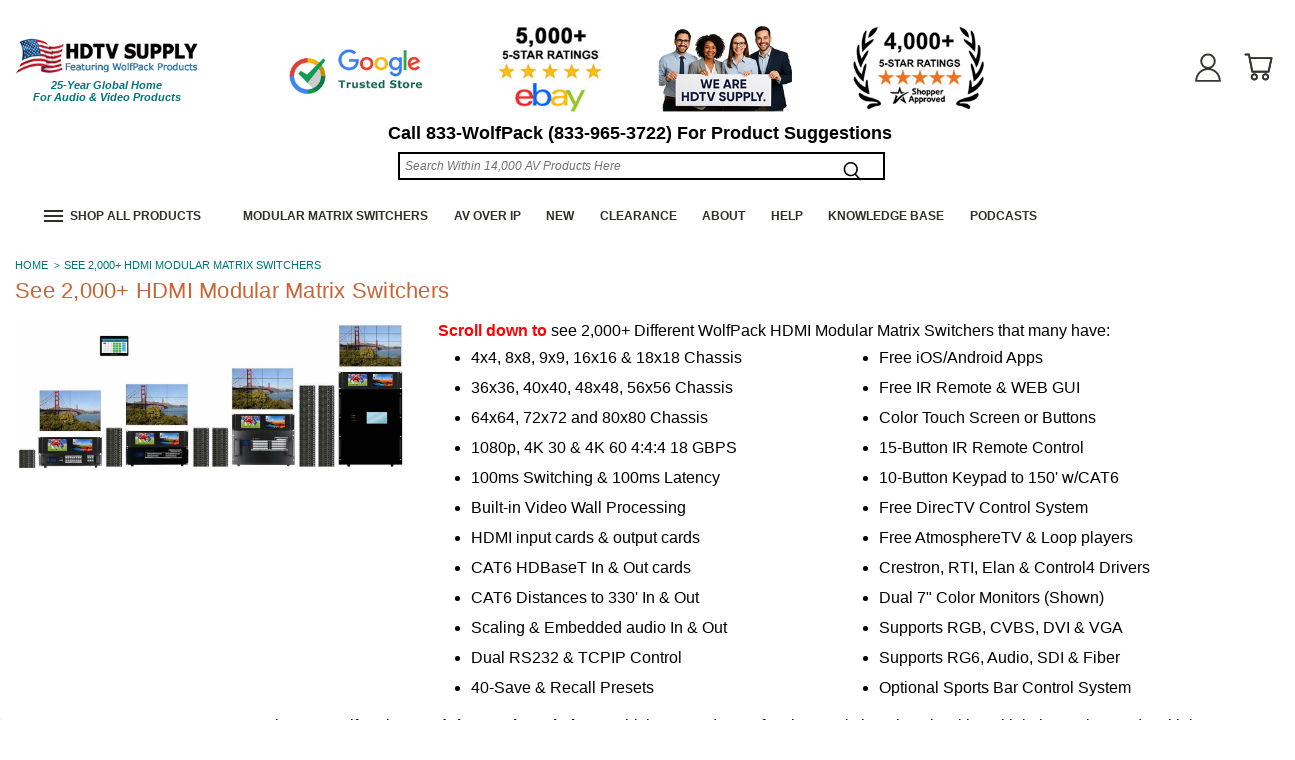

--- FILE ---
content_type: text/css; charset=UTF-8
request_url: https://cdn11.bigcommerce.com/s-3p9pdd7p22/stencil/c27b8900-96c5-013e-3930-12032ea33a0e/e/3d60b300-caa8-013e-c148-1e6a410aeef2/css/custom-c2afe9e0-96c5-013e-3930-12032ea33a0e.css
body_size: 13788
content:
body, html {
  font-family: Verdana, Arial, sans-serif;
  font-size: 16px !important; }

h1,
h2,
h3,
h4,
h5,
h6 {
  font-weight: normal;
  margin-top: auto;
  font-family: Verdana, Arial, sans-serif; }

h2 {
  font-size: 20px; }

h2 {
  font-size: 18px; }

.fader {
  display: block !important; }

.text-title {
  color: #C96333; }

.form-label--alternate,
.button {
  font-family: Verdana, Arial, sans-serif !important;
  line-height: normal; }

/*
a{
    text-decoration: none;
}
a:hover{
    text-decoration: underline;
}
*/
a {
  text-decoration: underline; }

a:hover {
  color: #109699; }

li.subcategory-item span.subcategory-name {
  color: #007679; }

.productView-brand a {
  text-decoration: underline; }

.page-content,
.content,
.tab-content,
main#product-listing-container {
  /* 
   ol, ul{
        margin-left: 30px;
    }
    .navList{
        margin-left: 0;
    }
    */ }
  .page-content h1,
  .content h1,
  .tab-content h1,
  main#product-listing-container h1 {
    font-size: 22px; }
  .page-content h2,
  .content h2,
  .tab-content h2,
  main#product-listing-container h2 {
    font-size: 22px; }
  .page-content p,
  .content p,
  .tab-content p,
  main#product-listing-container p {
    text-align: left;
    line-height: 1.9rem !important; }
  .page-content p, .page-content ol, .page-content ul,
  .content p,
  .content ol,
  .content ul,
  .tab-content p,
  .tab-content ol,
  .tab-content ul,
  main#product-listing-container p,
  main#product-listing-container ol,
  main#product-listing-container ul {
    margin-bottom: 8px !important; }
  .page-content li,
  .content li,
  .tab-content li,
  main#product-listing-container li {
    margin-bottom: 8px; }
  .page-content .subcategory-image,
  .content .subcategory-image,
  .tab-content .subcategory-image,
  main#product-listing-container .subcategory-image {
    max-width: 100%; }

main#product-listing-container p {
  font-size: 16px !important; }

.navUser {
  transform: translateY(-15%); }

.tagline {
  font-size: 18px;
  font-weight: 700;
  margin-bottom: .3rem; }

.slogan {
  margin-bottom: 0;
  color: #ff0000;
  font-size: 18px;
  font-weight: 700;
  margin-top: .8rem; }
  .slogan a {
    color: #ff0000; }
    .slogan a:hover {
      text-decoration: none; }

.dropdown--quickSearch .form {
  max-width: 70% !important;
  justify-content: space-around; }

/********** BOF CENTER MENU ***************/
header.header.active-mega-cat-nav #menu div.nav-right {
  float: none; }

#menu div.nav-right {
  width: auto;
  float: none; }

#menu .navPages-list {
  float: none;
  margin-right: 100px; }

/********** EOF CENTER MENU ***************/
#menu .navPages-action,
span.burger-menu {
  font-size: 16px; }

#menu .navPages-action {
  padding-top: 15px; }
  #menu .navPages-action .burger-menu:hover {
    text-decoration: underline; }

.header-logo--left {
  text-align: center; }

.dropdown--quickSearch {
  margin-top: 0px; }

.dropdown--quickSearch .form-input {
  padding-top: 0;
  border: 2px solid #000;
  padding: 5px; }

div#menu-wrapper {
  margin-top: 10px;
  /*
    border-top:2px solid #000000 !important;
    border-bottom:2px solid #000000 !important; 
    */ }

.breadcrumb {
  background: none !important;
  padding-left: 0px !important;
  padding-right: 0px !important;
  display: inline;
  font-size: 11px; }
  .breadcrumb a:hover {
    text-decoration: underline; }

.breadcrumb::before {
  margin: 0 .03846rem 0 0.19rem;
  content: ">";
  font-size: 10px !important;
  top: 0px; }

.mega-cat-dropdown li.navPage-subMenu-item-child.second-level a.second-level {
  font-weight: 100; }

.mega-cat-dropdown a {
  color: #007679 !important; }

.mega-cat-dropdown li.navPage-subMenu-item-child.second-level {
  margin-right: 1%; }

#menu .navPages-list .navPage-subMenu-list {
  min-width: 180px;
  background-color: #ffffff; }

.subcategory-image {
  background-size: contain !important;
  background: none;
  background-repeat: no-repeat;
  background-position: 50% 50%;
  height: 100px; }

.subcategory-link {
  min-height: auto; }

.custom-fields dt.productView-info-name {
  display: none; }

.custom-fields dd.productView-info-value::before {
  /* add the new bullet point */
  display: inline-block;
  content: '';
  -webkit-border-radius: 0.375rem;
  border-radius: 0.375rem;
  height: 0.35rem;
  width: 0.35rem;
  margin-right: 0.5rem;
  margin-bottom: 0.1rem;
  background-color: #000; }

.productView-title {
  font-size: 22px;
  color: #c96333; }

.productView-details .socialLinks {
  text-align: left;
  clear: both; }

.productView-info {
  margin-bottom: 0; }

.productView-price .price-section {
  font-weight: 700; }

.productView-price .non-sale-price--withoutTax,
.productView-price .rrp-price--withoutTax {
  font-weight: normal; }

section.productCarousel {
  margin-bottom: 10px; }

.productView-price {
  font-weight: normal;
  color: #ff0000;
  font-size: 17px;
  /* text-decoration: underline; */
  text-align: center; }

.productView-price .price-section {
  color: #000;
  text-align: left !important;
  text-decoration: none !important; }

.productCarousel .card-figure {
  height: 190px; }

.productCarousel .card {
  padding: 1rem !important;
  border: none; }

.body {
  margin-bottom: 0; }

.subcategory-grid .card {
  border: 1px solid #ccc; }

/*
.productCarousel .card-figure{
    height: 60px;
}*/
#accordion .ui-accordion-header {
  padding-top: 0;
  padding-bottom: 0; }

/* BOF CHILD TAB */
.tab-container .tab-content {
  display: block;
  border: 1px solid #e6e6e6;
  padding: 8px; }
  .tab-container .tab-content p {
    margin-bottom: 8px;
    line-height: 1.9rem !important; }
  .tab-container .tab-content ul, .tab-container .tab-content ol {
    margin-left: 25px;
    margin-bottom: 8px; }
  .tab-container .tab-content li {
    margin-bottom: 2px;
    line-height: 1.9rem !important; }

.tab-container .nav-tabs .nav-link {
  font-size: 16px !important; }

.tab-container .nav-tabs .nav-link.active {
  background-color: #007679;
  color: #ffffff; }

/* EOF CHILD TAB */
/* BOF SHOP BY BRAND TAB */
.shopByBrandcontainer .nav-tabs {
  border-bottom: 0 !important; }
  .shopByBrandcontainer .nav-tabs li {
    position: relative;
    margin: 0 5px; }
    .shopByBrandcontainer .nav-tabs li:first-child:after {
      content: ""; }
  .shopByBrandcontainer .nav-tabs li:after {
    content: "|";
    position: absolute;
    top: 10px;
    left: -10px;
    display: flex; }

.shopByBrandcontainer .tab-content {
  border: 0px !important; }
  .shopByBrandcontainer .tab-content ul {
    margin-left: 0 !important; }

.shopByBrandcontainer .nav-link {
  font-weight: normal !important; }

.shopByBrandcontainer a.subcategory-link {
  line-height: normal; }

/* EOF SHOP BY BRAND TAB */
/* BOF PRIME TAB */
.productView-description h1 {
  margin-top: 10px;
  margin-bottom: 5px;
  font-size: 18px;
  letter-spacing: 0;
  color: #c96333;
  line-height: 25px; }
  @media (max-width: 576px) {
    .productView-description h1 {
      font-size: 16px; } }

.tab-title {
  letter-spacing: 0; }

span.tab-title {
  font-size: 20px; }

/* EOF PRIME TAB */
hr {
  border: none;
  background: #ccc;
  height: 1px;
  margin: 5px 0; }

div#modal-review-form {
  z-index: 100000; }

/*
.cat-home{
    p{
    text-transform: uppercase;
    font-weight: 700;
    font-size: 14px !important;
    margin-bottom: 20px !important;
    }
    .card{
       border: 5px solid rgba(0,0,0,.125); 
       a{
            text-decoration:none !important;
            color:#007679;
        }
        a:hover{
            text-decoration:underline;
            color:#007679;
        }
       @media(min-width: 800px){
       border-top: 0;        
       }
    }
}
.cat-home:first-child{
    .card{
        @media(min-width: 800px){
       border-top: 5px solid rgba(0,0,0,.125) !important;
        }
    }
}
*/
.cat-home p {
  text-transform: uppercase;
  font-weight: 700;
  font-size: 12px !important;
  margin-bottom: 20px !important;
  padding: 0 5px; }

.cat-home .card {
  border: 0px solid rgba(0, 0, 0, 0.1) !important;
  box-shadow: 0px 0px 8px 4px rgba(0, 0, 0, 0.3);
  border-radius: 5px !important;
  margin: 15px 30px;
  transition: all 0.3s ease-in-out; }
  @media (max-width: 768px) {
    .cat-home .card {
      margin: 25px 30px; } }
  .cat-home .card a {
    text-decoration: none !important;
    color: #007679; }
  .cat-home .card a:hover {
    text-decoration: underline;
    color: #007679; }
  .cat-home .card:hover {
    transform: scale(1.11); }

.footer-slogan p {
  line-height: normal !important; }

.logo-slogan {
  font-size: 11px;
  font-style: italic;
  line-height: normal !important;
  font-weight: bold;
  color: #2f2f2b; }
  .logo-slogan a {
    text-decoration: none; }

.logoTitle {
  color: #b2b2b2;
  font-size: 13px; }

.tagline span {
  font-size: 10px; }

.modal {
  overflow: auto; }

div#previewModal {
  top: 48% !important; }

.modal {
  max-height: 80% !important; }

.modal-body .previewCart .productView {
  display: block !important; }

.modal-body .previewCart .productView-details,
.modal-body .previewCart .productView-image {
  float: none !important; }

.modal-body .productView-details,
.modal-body .previewCart .productView-details {
  width: auto; }

.modal-body .productView-price {
  text-align: left; }

.modal-body .previewCartCheckout {
  width: 28%; }

.modal-body .previewCart .productView {
  width: 70%; }

.brand .card-img-container::after {
  padding-bottom: 80%; }

.brand .card-body {
  padding: .76923rem 0 1rem; }

.shop-by-brand p {
  line-height: normal;
  position: relative; }

.shop-by-brand img {
  -webkit-filter: grayscale(100%);
  /* Safari 6.0 - 9.0 */
  filter: grayscale(100%);
  transform: scale(0.9);
  transition: .2s all; }
  .shop-by-brand img:hover {
    transform: scale(1.1);
    -webkit-filter: grayscale(0%);
    /* Safari 6.0 - 9.0 */
    filter: grayscale(0%); }

.toggle {
  border: none; }

.videoGallery .toggleLink {
  display: none; }

.productGrid {
  margin-left: 0px; }
  .productGrid .product {
    padding: 0;
    margin-bottom: 0 !important; }
  .productGrid .card {
    border-radius: 0;
    margin-bottom: 0;
    padding-top: 5px;
    padding-bottom: 5px;
    padding-left: 1rem;
    padding-right: 1rem;
    margin-bottom: 0rem; }
    .productGrid .card .card-title {
      font-size: 16px; }

/* 
    .card-img-container{
        max-width: 70%;
    }
    */
.card-img-container {
  max-width: 100%; }

.productView-details .socialLinks .socialLinks-item {
  padding: 0; }

li.socialLinks-item.socialLinks-item--facebook {
  margin-right: -2px; }

.addthis_toolbox {
  position: relative;
  top: -30px; }

.socialLinks .icon {
  width: 2.8rem;
  height: 2.8rem; }

.socialLinks-item--email .icon,
.socialLinks-item--print .icon {
  width: 2rem;
  height: 2rem;
  margin: 0 2px; }

.socialLinks-item--facebook .icon {
  width: 2.5rem;
  height: 2.5rem; }

#wishlist-dropdown.is-open {
  width: 210px !important; }

.rating--small {
  display: block;
  text-align: center; }

.cat-sitemap li:first-child {
  display: none; }

.form-input--incrementTotal {
  padding: 7.5px; }

#review_header .percentage {
  width: auto !important; }

#review_header .stars .on {
  float: left; }

.buy-button-on-categoroy-page {
  text-align: center; }
  .buy-button-on-categoroy-page .button {
    padding: .52308rem 1.26923rem;
    font-style: normal !important;
    border-radius: 50px;
    font-size: .8em; }

.show_hide, .show_hide_option, .show_hide_plist {
  color: #007679 !important;
  cursor: pointer;
  margin-bottom: 5px;
  text-align: center;
  font-weight: 700;
  margin-bottom: 10px; }
  .show_hide:hover, .show_hide_option:hover, .show_hide_plist:hover {
    color: #109699; }

.show_hide_option {
  font-size: 18px;
  text-decoration: underline; }

.show_hide_large {
  color: #ff0000 !important;
  font-size: 18px; }

.read-more-large {
  font-size: 20px !important; }

/**** BOF BLOG PAGE ****/
.page.blog .breadcrumbs, .page.blog h1.page-heading {
  text-align: left; }

.page.blog .blog-title a {
  color: #007679;
  text-decoration: underline; }
  .page.blog .blog-title a:hover {
    color: #109699; }

.page.blog .blog-date {
  color: gray; }

.page.blog .read-more {
  color: #007679 !important; }
  .page.blog .read-more:hover {
    color: #109699; }

.page.blog article.blog {
  width: 100%; }

.page.blog .blog-thumbnail {
  max-width: auto; }

.page.blog .blog-thumbnail img {
  width: auto;
  max-height: 150px; }

.page.blog .blog.hasImage {
  height: auto !important; }

/**** EOF BLOG PAGE ****/
/**** BOF BLOG POST ****/
.blog .blog-title {
  margin: 0; }

.blog .blog-date {
  text-align: left;
  color: gray; }

.blog .blog-post-body {
  width: 100%; }

.blog h2 {
  font-size: 18px;
  margin-bottom: 5px; }

.backtoTop {
  left: 30px; }

.chatIcon {
  width: 80px;
  height: 80px;
  display: block;
  color: #daffff;
  text-decoration: none;
  border-radius: 8px 8px 0 0;
  line-height: 80px;
  text-align: center;
  padding: 10px; }
  .chatIcon:hover {
    color: #daffff;
    text-decoration: none; }

.id-165 h1.page-heading {
  text-align: left !important; }

.option-hidden {
  visibility: hidden !important; }

.msgUser {
  margin-bottom: 15px;
  margin-top: -5px;
  font-size: 13px;
  font-weight: 600;
  color: #C96333;
  border: 1px solid #C96333;
  padding: 2px 5px;
  display: inline-block; }
  .msgUser a {
    color: #C96333;
    text-decoration: underline; }
    .msgUser a:hover {
      color: #db784a;
      text-decoration: underline; }

.msgUser4Discount {
  font-size: 13px;
  font-weight: 600;
  color: #C96333;
  border: 1px solid #C96333;
  padding: 1px 5px;
  display: inline-block; }
  .msgUser4Discount a {
    color: #C96333;
    text-decoration: underline; }
    .msgUser4Discount a:hover {
      color: #db784a;
      text-decoration: underline; }

.text-left {
  text-align: left; }

form.form.form-wishlist.form-action a.button.dropdown-menu-button {
  border: 1px solid #007679; }

form.form.form-wishlist.form-action .button {
  text-transform: uppercase !important;
  font-weight: 700;
  font-size: 13px !important; }

#qn-dialog-toggle {
  left: 0;
  right: auto; }

footer a.navPages-action.phone-number {
  font-weight: normal; }

.ask-an-expert, .make-a-fair-offer {
  display: inline-block;
  position: relative; }
  .ask-an-expert .button, .make-a-fair-offer .button {
    color: #000; }

/*
.qn-add-to-quote{
    margin-left:4px;
}
*/
.form-action .button {
  padding: 0.92308rem 1.16923rem; }

.checkoutRemote {
  justify-content: center; }

#braintreepaypalCheckoutButton {
  width: 195px; }

.gpay-button.short {
  width: 195px !important; }

.checkoutRemote > div {
  margin-right: .3rem; }

.previewCartCheckout .BraintreeVenmoSmartButtonInnerContainer {
  min-width: 248px !important; }

.previewCartCheckout .amazonpay-button-parent-container-checkout-A2W39JVW9L4UDG {
  min-width: 245px !important; }

.previewCartCheckout .gpay-button.short {
  width: 295px !important; }

@media (min-width: 968px) and (max-width: 1260px) {
  .gpay-button.short {
    width: 145px !important; }
  .amazonpay-button-parent-container-checkout-A2W39JVW9L4UDG {
    width: 145px !important; }
  #braintreepaypalCheckoutButton {
    width: 145px; }
  .checkoutRemote > .AmazonPayContainer {
    width: auto !important; } }

/**** EOF BLOG POST ****/
.shippingReturns {
  color: #007679;
  cursor: pointer;
  text-decoration: underline; }

.manuals-so {
  color: #007679;
  cursor: pointer;
  text-decoration: underline;
  font-weight: bolder; }

.ImageResponsive {
  max-width: 100%;
  height: auto; }

.WarrantyImageCursor {
  cursor: pointer; }

.WarrantyCursor {
  font-size: 13px;
  font-family: Verdana,sans-serif;
  text-align: center;
  color: #396fa2;
  cursor: pointer;
  text-decoration: underline; }

.home-slider {
  overflow: hidden; }

.home-slider.border-slider {
  border: 5px solid #DFDFDF; }

.half {
  float: none; }

main#product-listing-container p.price-list-title {
  font-size: 16px  !important;
  font-weight: bold !important;
  color: #C96333; }

.level {
  padding-top: 10px; }
  .level .form-label {
    font-size: 15px !important; }

.call-to-action {
  display: inline-flex;
  align-items: center; }

@media only screen and (min-width: 1270px) {
  .brand-list td {
    overflow: hidden;
    /* hide overflow text */
    text-overflow: ellipsis;
    /* show "..." */
    padding: 8px;
    word-break: break-all; }
  .page-sidebar + .page-content .productGrid .product {
    /* width: 20%; */
    width: 25%; }
  .dropdown-menu > *:last-child {
    text-align: left; }
  .home-slider .slick-next, .home-slider .slick-prev {
    top: 55%; }
  .home-slider .slick-prev {
    left: 0rem !important; }
  .home-slider .slick-next {
    right: 0rem !important; }
  .home-slider .slick-dots {
    bottom: 0px;
    display: block !important; }
  .mega-cat-dropdown a.navPages-action.paginator {
    width: 28px !important;
    height: 28px !important;
    font-size: 16px !important;
    padding: 9px 0 6px 0.5px !important; }
  .dots a:not(.active-page) {
    background: #fff !important;
    color: #007679 !important; }
  .productGrid .card {
    min-height: 200px; }
  .productGrid .card-body {
    display: flex;
    justify-content: flex-start;
    flex-direction: column;
    min-height: 117px; }
  .productView-description .tab {
    border-radius: 10px 10px 0 0;
    background: #e6e6e6;
    margin-right: 5px; }
  .productView-description .tab.is-active {
    background-color: #007679; }
    .productView-description .tab.is-active .tab-title {
      font-weight: normal;
      color: #fff; }
  .videoGallery-main {
    width: 50%;
    padding-bottom: 30%;
    margin: 0 auto;
    margin-bottom: 25px; }
  .brandGrid .brand {
    width: 20%; }
  .container,
  header div#menu,
  .navPages-wider,
  #menu .nav-minus-logo {
    width: 100% !important;
    max-width: 100% !important;
    padding-right: 15px !important;
    padding-left: 15px !important;
    margin-right: auto !important;
    margin-left: auto !important; }
  header svg.header-icon.search-icon {
    top: -5px; }
  .navUser-action .header-icon {
    height: 30px;
    width: 30px; }
  li.navUser-item.navUser-item--cart.user-icons {
    left: 15px; }
  .card-img-container:after {
    padding-bottom: 60%; }
  li.subcategory-item {
    /* width: calc(100%/6) !important;  */
    width: 20% !important;
    padding: 0 10px;
    margin-bottom: 0;
    margin-right: 0; }
  .subcategory-grid.has-images li.subcategory-item {
    min-height: 210px;
    border: 1px solid rgba(0, 0, 0, 0.125); }
  .productView-title {
    margin-top: 0; }
  .productView-img-container {
    max-width: 475px; }
  .productView-images {
    margin-bottom: 1rem; }
  .page-sidebar + .page-content {
    padding-left: 0; }
  .page-heading,
  .page.category h1.page-heading {
    font-size: 22px;
    color: #c96333; }
  /*
    header .navUser{
        position: absolute;
        z-index: 1;
        right:-100px;
        top:70px;
    }
    */
  .dropdown--quickSearch .quickSearchResults {
    top: 140px;
    width: 115%;
    height: 65vh !important; }
  .pagination {
    margin-bottom: 1rem; }
  .login-form {
    padding-left: 0; }
  .form-actions {
    text-align: left; }
  .login {
    max-width: 100%; }
  .forgot-password {
    margin-top: 8px !important; }
  .account--fixed {
    width: 98%;
    margin-top: 20px; }
  .cart-totals {
    width: 50%; }
  .qty-size {
    font-size: 15px;
    padding-top: .6rem; }
  .previewCartCheckout {
    width: 28%; }
  .previewCart .productView {
    width: 70%; }
  div#account-dropdown-signout-list {
    top: 30px;
    left: -30px; }
  div#account-dropdown-signin-list {
    top: 30px;
    left: -80px; }
  .productView-options .form-action {
    display: inline-block;
    position: relative;
    top: -10px; }
  .cps_cart {
    width: auto !important; }
  .checkout-header {
    max-width: 1140px !important; }
  header div.search-icon.submit {
    top: 5px;
    left: -60px; }
  .backtoTop {
    left: 55px; } }

.slick-prev, .slick-next {
  top: 65%; }

.button.text-normal {
  text-transform: none !important; }

.table {
  margin-top: 1rem !important;
  margin-bottom: 1rem !important; }
  .table thead {
    background-color: #007679;
    color: #fff; }
    .table thead th {
      border: 1px solid #dee2e6;
      text-align: center; }

.table-smaller td {
  vertical-align: middle;
  padding-top: .1rem !important;
  padding-bottom: .1rem !important;
  padding-left: .5rem !important;
  padding-right: .5rem !important; }

.banners {
  background: none;
  text-align: left;
  color: #000;
  padding: 0; }
  .banners a {
    color: #109699; }
  .banners .banner {
    max-width: 100%; }

.marketPic {
  object-position: 50% 50%;
  object-fit: cover;
  max-width: 100%;
  width: 300px;
  height: 140px; }

.card-body:has(> .marketPic) {
  padding: 0 !important; }

.marketPic2 {
  object-position: 50% 50%;
  object-fit: cover;
  max-width: 100%;
  width: 440px;
  height: 200px; }
  @media (max-width: 801px) {
    .marketPic2 {
      width: 300px;
      height: 140px; } }

.card-body:has(> .marketPic2) {
  padding: 0 !important; }

.footer-info-col {
  margin-bottom: 1rem !important; }

.custom-section img {
  height: 115px;
  padding: 10px 0; }

.custom-section a {
  text-decoration: none; }

.productView-details .alertBox {
  color: #ff0000;
  font-size: 14px;
  text-transform: uppercase;
  font-weight: 700; }

.alertBox--error svg {
  fill: #ff0000 !important; }

.mega-cat-dropdown {
  width: 410px; }

.mega-cat-dropdown .has-subMenu.is-root + .navPage-subMenu-horizontal.second-level-flyout {
  left: 409px; }

.category-title h2 {
  font-size: 16px; }

dd.productView-info-value {
  width: auto; }

.productView-options .form-field > .form-radio + .form-label {
  width: 100%; }

.productView-options .form-field > .form-radio + .form-label {
  margin-left: 0; }

@media only screen and (max-width: 800px) {
  .call-to-action {
    width: 100% !important;
    margin-block: 5px !important;
    display: flex;
    justify-content: center; }
  .table {
    margin-top: 0 !important;
    margin-bottom: 0 !important; }
  .brand-list {
    table-layout: fixed !important;
    min-width: 430px; }
  .brand-list tr td {
    padding-left: 1rem !important;
    padding-right: 1rem !important;
    overflow-wrap: break-word !important; }
  header .user-icons {
    margin-left: 5px; }
  li.navUser-item.navUser-item--cart.user-icons {
    left: 0; }
  .footer-info-col {
    margin-bottom: .5rem; }
  .footer {
    padding-top: 20px; }
  h5.footer-info-heading {
    margin-bottom: 10px; }
  .socialLinks {
    margin-bottom: 10px; }
  .msgUser {
    display: block;
    text-align: center; }
  .option-hidden {
    display: none; }
  a.mobileMenu-toggle.is-open {
    height: 2.8rem; }
  div#previewModal {
    top: 50% !important; }
  .modal {
    max-height: 70% !important; }
  .modal-body .previewCartCheckout {
    width: 100%; }
  .modal-body .previewCart .productView {
    width: 100%; }
  body {
    padding-top: 0; }
  .header, .header.is-open {
    position: relative;
    height: auto; }
  .slogan {
    font-size: 12px;
    line-height: normal;
    margin-top: .2rem;
    width: 80%;
    margin: 0 auto; }
  .header .navUser-action .header-icon,
  li.navUser-item.quicksearch.mobile svg {
    width: 18px !important;
    height: 18px !important; }
  .navUser-item.quicksearch.mobile {
    margin-right: 10px !important; }
  .mobileMenu-toggle {
    margin-top: 0; }
  .subcategory-grid.has-images li.subcategory-item {
    min-height: 220px; }
  .page-heading,
  .page.category h1.page-heading {
    font-size: 20px; }
  .card-img-container:after {
    padding-bottom: 60%; }
  header .navUser {
    top: 22px;
    right: 0px; }
  .productCarousel .card-figure {
    height: 100px; }
  .productCarousel .card {
    padding: 1rem !important; }
  .body {
    margin-bottom: 1rem; }
  .productView-description {
    padding-left: 0;
    padding-right: 0; }
  #accordion .ui-accordion-content {
    padding: 5px; }
  .tab-container .nav {
    display: block;
    margin-left: 0 !important; }
  .tab-container .nav-tabs .nav-link {
    border: none;
    font-weight: bold; }
  /* .availability{
       display: flex;
       margin-bottom: 5px;
       dt.productView-info-name{
          width:auto;
      }
   }*/
  .line-item-details {
    padding-bottom: 0;
    display: flex; }
  .productView-options {
    text-align: left; }
  dt.productView-info-name {
    width: auto; }
  .form-field--increments {
    text-align: center; }
  .productView-img-container {
    max-width: 100%; }
  .productView-img-container::after {
    padding-bottom: 50%; }
  .dropdown--quickSearch .form-input {
    border: none; }
  header.header .dropdown--quickSearch {
    top: -60px !important; }
  .dropdown--quickSearch .form {
    max-width: 100% !important; }
  div#menu-wrapper {
    border-top: none !important;
    border-bottom: none !important; }
  header div.search-icon.submit {
    top: -25px; }
  .quickSearchResults .card-body {
    min-height: 70px; }
    .quickSearchResults .card-body .card-title {
      font-size: 12px; }
  .search-suggestion {
    /* display: none; */ }
  .h1.page-heading {
    margin-left: -15px; }
  .productView-images {
    margin-bottom: .5rem; }
  .css-1k76mzs,
  .css-a0j149,
  .css-a0j149,
  .css-bhz559 {
    font-size: 11px !important;
    line-height: 14px !important; }
  .store-info {
    font-size: .8rem;
    padding-bottom: 0; }
  .footer-bottom {
    padding: 10px 0; }
  .subcategory-grid.has-images li.subcategory-item {
    border: 1px solid rgba(0, 0, 0, 0.125);
    margin-bottom: 0px; }
  .breadcrumb {
    display: inline;
    font-size: 8px; }
  .breadcrumb::before {
    margin: 0 .03846rem 0 0.01rem;
    content: "<";
    font-size: 9px; }
  .productGrid .card {
    min-height: 270px; }
  .productGrid .card-body {
    display: flex;
    justify-content: flex-start;
    flex-direction: column;
    height: 135px; }
  .form-increment {
    margin-bottom: 0px !important; }
  #video center {
    overflow: hidden;
    padding-bottom: 56.25%;
    position: relative;
    height: 0; }
  #video center iframe {
    left: 0;
    top: 0;
    height: 100%;
    width: 100%;
    position: absolute; }
  .addthis_toolbox {
    display: block;
    top: 0px; }
  .page.blog .blog-post-body {
    margin: 0; }
  .tagline {
    font-size: 12px;
    line-height: normal;
    margin-bottom: .2rem;
    margin-top: .2rem; }
  .header-logo {
    width: 30%; }
  .logo-slogan {
    font-size: 12px; }
  /*   
  #menu .navPages-action{
       padding-top:12px !important;
       padding-bottom: 12px !important;
   }
   
   .mega-cat-dropdown a.navPages-action.paginator{
       font-size: 16px !important;
       margin-right: 5px;   
       height: auto !important;
       width: auto !important;
       line-height: 0;
       padding:0.9em 0.6em !important;
   }
   
   #menu .mega-cat-dropdown a.navPages-action.paginator:hover {
        color:#007679 !important;
    }
 */
  .pagination-container {
    margin-top: 10px; }
  .productView-details .socialLinks {
    text-align: center; }
  .mega-cat-dropdown li.navPages-item.top-level a {
    font-size: 16px !important; }
  .mega-cat-dropdown {
    width: 310px;
    right: -310px !important; }
  .video-container {
    position: relative;
    padding-bottom: 56.25%; }
  .video-container iframe {
    position: absolute;
    top: 0;
    left: 0;
    width: 100%;
    height: 100%; }
  form.form.form-wishlist.form-action a.button.dropdown-menu-button {
    display: block;
    width: 100%;
    margin: 0 auto; }
  #qn-add-to-quote, .qn-add-to-quote {
    margin-top: 0px; }
  .productView-options .ask-an-expert.form-action,
  .productView-options .ask-an-expert.form-action {
    margin-top: 12px !important;
    margin-bottom: 12px !important; } }

@media (any-pointer: coarse) {
  #menu .navPages-action {
    /* padding-top:1em !important; */ } }

@media screen and (max-width: 900px) and (min-width: 716px) {
  .table {
    margin-top: 0 !important;
    margin-bottom: 0 !important; }
  .header-logo {
    width: auto; }
  .productGrid .card {
    min-height: 233px; }
  .page-sidebar + .page-content {
    padding-left: 0; }
  .subcategory-grid.has-images li.subcategory-item {
    min-height: 180px;
    border: 1px solid rgba(0, 0, 0, 0.125);
    margin-bottom: 0px; }
  .productView-options .form-action {
    float: none; }
  .productView-details-4-column .pay-later-button {
    height: 80px !important; }
  .dropdown-menu-button .icon {
    float: none; }
  .productView-options .form-select--small {
    max-width: 100%; }
  .cps_cart {
    margin: 0 auto !important;
    display: block !important; }
  .breadcrumb {
    font-size: 11px; }
  header .user-icons {
    top: 50px; }
  a.navUser-action.navUser-action--quickSearch.desktop-toggle {
    position: relative;
    top: 50px; }
  .footer-info-col {
    text-align: center; }
  .footer-info-heading {
    text-align: left; }
  .info-connect {
    text-align: center; }
  header .user-icons {
    width: 50%; } }

@media screen and (max-width: 1270px) and (min-width: 991px) {
  .navUser {
    position: absolute !important;
    z-index: 1 !important;
    right: -70px !important; }
  .card-img-container {
    max-width: 35%; }
  .productGrid .card {
    min-height: 190px; }
  .productGrid .card-body {
    display: flex;
    justify-content: flex-start;
    flex-direction: column;
    height: 115px; }
  .page-sidebar + .page-content {
    padding-left: 0; }
  .subcategory-grid.has-images li.subcategory-item {
    min-height: 150px;
    border: 1px solid rgba(0, 0, 0, 0.125);
    margin-bottom: 0px; }
  .breadcrumb {
    font-size: 11px; } }

.sale-flag-side {
  display: none;
  height: 0;
  width: 0; }

.page-sidebar + .page-content {
  width: 100%; }

.page-sidebar {
  display: none;
  width: 0%; }

.form-container {
  width: 95%;
  margin: 15px auto;
  font-size: 14px !important;
  border-bottom: 1px solid #aaa; }

@media only screen and (min-width: 600px) {
  .form-container {
    width: 600px; } }

.price-form .form-group {
  display: block;
  font-size: 14px !important;
  clear: both;
  padding: 10px;
  border-left: 1px solid #ccc;
  border-right: 1px solid #ccc;
  margin-bottom: 0; }

.price-form .form-group:nth-child(odd) {
  background: #F6F6F6;
  border-bottom: 1px solid #ccc;
  border-top: 1px solid #ccc; }

.price-form .form-group label {
  float: left;
  line-height: 20px;
  width: 45%;
  padding: 8px 8px 8px 0; }

.price-form .form-group input[type=text],
.price-form .form-group input[type=email] {
  width: 45%;
  padding: 8px;
  border: 1px solid #aaa; }

.price-form .form-group select {
  width: 45%;
  padding: 8px;
  border: 1px solid #aaa; }

.price-form .form-group input[type=submit] {
  padding: 10px;
  border: none;
  color: white;
  font-size: 14px;
  background: #8eb92a; }

.price-form .form-group textarea {
  width: 97%; }

.asterisk {
  color: red;
  vertical-align: super;
  font-size: 8px; }

.col-center {
  text-align: center;
  font-size: 16px;
  font-weight: bold;
  color: #27c2c3;
  text-decoration: underline; }

.col-right {
  text-align: right;
  padding-bottom: 5px; }

.ask-experts {
  text-align: center; }
  .ask-experts .title {
    background: url(https://store-3p9pdd7p22.mybigcommerce.com/product_images/uploaded_images/wp-logo.jpg) no-repeat;
    padding-left: 30px;
    font-size: 13px;
    font-weight: bold;
    line-height: 25px;
    display: inline-block;
    margin: 0px; }

.soIframe {
  border: none;
  width: 100%;
  min-height: 600px; }

.crop {
  object-position: 50% 50%;
  object-fit: cover;
  max-width: 100%;
  height: 200px; }

.previewCartAction {
  margin: 0 auto !important;
  max-width: 85.71429rem !important;
  width: 100% !important;
  border-top: 1px solid #d7d7d7 !important;
  display: flex !important;
  padding: 1.5rem .78571rem !important; }

.previewCart:after {
  clear: both; }

.previewCart:after, .previewCart:before {
  content: " ";
  display: table; }

.navPages-wider,
header div#menu {
  z-index: 0 !important; }

.previewCart {
  display: block; }

.quickSearchResults article.card--alternate:hover {
  border-color: #007679 !important; }

.quickSearchResults article.card--alternate:hover .card-body {
  background-color: #007679 !important; }

.login-form {
  margin-top: 0; }

.login-row {
  margin-top: 2rem; }

.form-label small {
  float: none;
  color: red;
  font-size: .95rem; }

/*  BOF PRODUCT 4 COLUMN */
.productView-images-4-column {
  width: 25%;
  float: left;
  padding-left: 1rem;
  padding-right: 1rem; }

.productView-details-4-column {
  clear: right;
  float: right;
  width: 75%; }
  .productView-details-4-column .addthis_toolbox {
    display: block;
    position: relative; }
    @media (min-width: 1268px) {
      .productView-details-4-column .addthis_toolbox {
        display: inline-block;
        position: relative; } }
  .productView-details-4-column .socialLinks {
    text-align: center; }
  .productView-details-4-column .pay-later-button {
    height: 60px; }
  .productView-details-4-column label.form-label.form-label--alternate.form-label--inlineSmall {
    display: inline-block; }

.card-columns-4-column {
  -webkit-column-count: 2;
  -moz-column-count: 2;
  column-count: 2;
  position: relative;
  z-index: 1; }
  .card-columns-4-column .form-label--alternate {
    font-size: 16px; }

@media only screen and (max-width: 800px) {
  .productView-details-4-column {
    margin-bottom: 10px;
    padding-left: 0.75rem;
    padding-right: 0.75rem;
    width: 100%;
    float: left;
    padding-left: 1rem;
    padding-right: 1rem; }
    .productView-details-4-column .addthis_toolbox {
      display: block;
      position: relative;
      top: 0px; }
  .productView-images-4-column {
    padding-left: .75rem;
    padding-right: .75rem;
    width: 100%;
    float: left;
    padding-left: 1rem;
    padding-right: 1rem; }
  .card-columns-4-column {
    -webkit-column-count: 1;
    -moz-column-count: 1;
    column-count: 1; }
  #shopper_review_page * {
    box-sizing: border-box !important; } }

@media screen and (max-width: 900px) and (min-width: 768px) {
  .productView-images-4-column,
  .productView-details-4-column {
    width: 100%;
    padding-left: 0.75rem;
    padding-right: 0.75rem; }
  .productView-details-4-column .pay-later-button {
    height: 60px !important; } }

@media screen and (max-width: 1270px) and (min-width: 991px) {
  .productView-images-4-column {
    width: 25%; }
  .productView-details-4-column {
    width: 75%; }
  .productView-options .form-action .button {
    width: auto;
    display: block;
    margin: 0 auto; }
  .card-columns-4-column {
    padding-right: 2%; }
  #banner-region-819cb88d-e852-4fa1-8a5d-f84185ad3cff {
    top: -45px !important; }
  .productView-options .form-action {
    float: left !important; }
  .cps_cart {
    position: relative;
    left: 100px;
    top: -20px; }
  .productView-details-4-column .addthis_toolbox {
    top: 0px; } }

/*  EOF PRODUCT 4 COLUMN */
/*  BOF CATEGORY 3 COLUMN */
@media only screen and (min-width: 1270px) {
  .three-column li.subcategory-item {
    width: calc(100%/3) !important;
    padding: 10px  10px 0 10px;
    margin-bottom: 0;
    margin-right: 0; }
  .three-column .subcategory-image {
    height: 250px; }
  .three-column .subcategory-image {
    max-width: 70% !important;
    margin: 0 auto; }
  .three-column a.subcategory-link {
    min-height: 30px; } }

/*  EOF CATEGORY 3 COLUMN */
/*  BOF CATEGORY 7 COLUMN */
@media only screen and (min-width: 1270px) {
  .seven-column li.subcategory-item {
    width: calc(100%/7) !important;
    padding: 10px  10px 0 10px;
    margin-bottom: 0;
    margin-right: 0; }
  .seven-column .subcategory-image {
    height: 120px; }
  .seven-column .subcategory-image {
    max-width: 70% !important;
    margin: 0 auto; }
  .seven-column a.subcategory-link {
    min-height: 70px; } }

/*  EOF CATEGORY 7 COLUMN */
/*  BOF CATEGORY 4 COLUMN */
@media only screen and (min-width: 1270px) {
  .four-column li.subcategory-item {
    width: calc(100%/4) !important;
    padding: 10px  10px 0 10px;
    margin-bottom: 0;
    margin-right: 0; }
  .four-column .subcategory-image {
    height: 230px; }
  .four-column .subcategory-image {
    max-width: 70% !important;
    margin: 0 auto; }
  .four-column a.subcategory-link {
    min-height: 70px; } }

/*  EOF CATEGORY 4 COLUMN */
@media screen and (min-width: 360px) and (max-width: 716px) {
  .productView-options .form-action {
    float: none;
    width: 100%;
    margin-top: 0px !important;
    margin-left: auto;
    margin-right: auto; }
  .productView-options .form-select--small {
    max-width: 100%; }
  .dropdown-menu-button .icon {
    float: none; } }

@media screen and (min-width: 800px) and (max-width: 900px) {
  .previewCartCheckout .gpay-button.short {
    width: 100% !important; }
  .amazonpay-button-container {
    width: 100% !important; }
  .card-columns-4-column {
    -webkit-column-count: 1;
    -moz-column-count: 1;
    column-count: 1; }
  .productGrid .card {
    min-height: 245px; }
  .productGrid .card-body {
    display: flex;
    justify-content: flex-start;
    flex-direction: column;
    height: 140px; } }

@media screen and (min-width: 900px) and (max-width: 990px) {
  .productGrid .card {
    min-height: 310px; }
  .productGrid .card-body {
    display: flex;
    justify-content: flex-start;
    flex-direction: column;
    height: 140px; } }

/* bof global hide */
.newsletter-subscription-section,
.card-figcaption-body,
#consent-manager-update-banner,
.brands,
.slick-dots {
  display: none !important; }

/* eof global hide */
@media screen and (max-width: 1370px) and (min-width: 991px) {
  .no-gutter > [class*='col-'] {
    padding-right: 0 !important;
    padding-left: 0 !important;
    margin-left: 0px !important;
    margin-right: 0px !important; } }

@media screen and (min-width: 716px) and (max-width: 800px) {
  .navUser {
    top: -100px !important; }
  .tagline {
    font-size: 13px; } }

@media screen and (min-width: 500px) and (max-width: 768px) {
  .logo {
    max-width: 70%; } }

@media screen and (min-width: 800px) and (max-width: 1270px) {
  .logo-slogan {
    font-size: 9px; } }

@media screen and (min-width: 768px) and (max-width: 800px) {
  .tagline {
    margin-top: 25px;
    font-size: 12px; } }

@media screen and (max-width: 1305px) and (min-width: 991px) {
  .form-field:before, .form-field:after {
    display: none; }
  .card-columns-4-column .form-label--alternate {
    font-size: 10px;
    display: inline-block; }
  #banner-region-819cb88d-e852-4fa1-8a5d-f84185ad3cff {
    top: -35px !important; } }

@media screen and (max-width: 1410px) and (min-width: 1200px) {
  #menu .navPages-action, span.burger-menu {
    font-size: 12px; }
  svg.mega-menu-icon {
    top: -1px; }
  #menu .navPages-list a.navPages-action {
    padding-top: 17px; }
  #menu .navPages-list {
    margin-right: 100px; } }

.m-search,
.m-play,
.tab-search {
  display: none; }

@media (max-width: 575px) {
  .m-search-container {
    height: 80px; } }

@media (max-width: 767px) {
  .m-search {
    display: block;
    float: none;
    width: 100%; }
    .m-search .form {
      margin-top: .5rem;
      margin-bottom: .5rem; }
    .m-search .form-field {
      margin: 0; }
    .m-search .form-input {
      height: 2rem; }
    .m-search .search-icon.submit {
      top: -23px; }
    .m-search svg.header-icon.search-icon {
      width: 16px !important;
      height: 16px  !important; }
    .m-search .search-icon.submit input {
      width: 16px !important;
      height: 16px  !important; }
  header .navUser {
    width: 28% !important; }
  li.navUser-item.user-icons .navUser-action {
    padding-top: .5rem; } }

@media screen and (min-width: 768px) and (max-width: 800px) {
  .tab-search {
    display: block;
    /*
        .search-icon.submit{
            top:-50px;
        }
       */ }
    .tab-search .form-input {
      height: 2rem; }
    .tab-search svg.header-icon.search-icon {
      width: 16px !important;
      height: 16px  !important; }
    .tab-search .search-icon.submit input {
      width: 16px !important;
      height: 16px  !important; }
  .tagline {
    margin-top: 10px; }
  .mobileMenu-toggle {
    margin-top: 22px; }
  .m-search-container .form-field {
    margin: 0px; } }

@media screen and (min-width: 200px) and (max-width: 320px) {
  .m-play {
    width: 50%; } }

@media screen and (min-width: 801px) and (max-width: 990px) {
  header .search-icon.submit {
    top: 23px; } }

@media screen and (min-width: 991px) and (max-width: 1269px) {
  header .search-icon.submit {
    top: 6px; } }

@media screen and (min-width: 1270px) and (max-width: 1305px) {
  header .search-icon.submit {
    top: 10px !important; } }

/* BOF SHARE ICON CUSTOMIZE */
.footer li a {
  padding-bottom: 0; }

.footer .m-social .socialLinks-item {
  margin: 0 9px 10px 9px !important; }
  @media (max-width: 413px) {
    .footer .m-social .socialLinks-item {
      margin: 0 4px 10px 4px !important; } }

.footer .socialLinks-item {
  margin: 0 4px 10px 4px !important; }
  .footer .socialLinks-item a {
    border-radius: 50px; }
  .footer .socialLinks-item svg {
    width: 18px; }
  .footer .socialLinks-item .icon--twitter {
    background-color: #1DA1F2; }
  .footer .socialLinks-item .icon--facebook {
    background-color: #146BFF; }
  .footer .socialLinks-item .icon--pinterest {
    background-color: #E60023; }
  .footer .socialLinks-item .icon--instagram {
    background-color: #E1306C; }
  .footer .socialLinks-item .icon--linkedin {
    background-color: #0077B5; }
  .footer .socialLinks-item .icon--youtube {
    background-color: #F60002; }
  .footer .socialLinks-item .icon--email {
    background-color: #6F8C8D; }
  .footer .socialLinks-item .icon {
    width: 2.5rem;
    height: 2.5rem;
    text-align: center; }

.socialLinks-item svg {
  fill: #ffffff !important; }

.socialLinks-item--facebook .icon,
.socialLinks-item--twitter .icon,
.socialLinks-item--pinterest .icon,
.socialLinks-item--print .icon {
  border-radius: 20px;
  width: 2.5rem !important;
  height: 2.5rem !important;
  margin-right: 5px; }
  .socialLinks-item--facebook .icon:hover,
  .socialLinks-item--twitter .icon:hover,
  .socialLinks-item--pinterest .icon:hover,
  .socialLinks-item--print .icon:hover {
    opacity: .8; }

.socialLinks-item--facebook .icon {
  background-color: #365893; }

.socialLinks-item--twitter .icon {
  background-color: #30ccfc; }

.socialLinks-item--pinterest .icon {
  background-color: #c52129; }

.socialLinks-item--print .icon {
  background-color: #2ba081; }

.socialLinks-item--print svg {
  width: 22px;
  display: block;
  margin: 0 auto; }

#banner-region-819cb88d-e852-4fa1-8a5d-f84185ad3cff {
  top: -50px !important; }

.connect-icons .table-header {
  border: 1px solid #ccc;
  text-align: center;
  padding: 5px;
  font-size: 18px;
  color: #c15f31; }

.connect-icons .table-footer {
  background: #ffffff;
  color: #c96333;
  text-align: center;
  font-size: 14px;
  padding: 5px; }

.connect-icons .col-md-2,
.connect-icons .col-md-10 {
  padding: 5px; }

.connect-icons .row-border {
  border-bottom: 1px solid #ccc;
  border-right: 1px solid #ccc; }

.connect-icons .col-md-2 {
  border-left: 1px solid #ccc;
  border-right: 1px solid #ccc;
  text-align: center; }

@media (max-width: 768px) {
  .connect-icons .col-md-2,
  .connect-icons .col-md-10 {
    border-bottom: 1px solid #ccc; }
  .connect-icons .row-border {
    border-bottom: none; } }

@media (min-width: 551px) {
  footer a.navPages-action.phone-number {
    padding-left: 0px;
    text-align: center; } }

@media (min-width: 801px) {
  footer a.navPages-action.phone-number {
    display: block;
    font-size: 12px;
    padding-left: 0px;
    padding-right: 0px;
    max-width: 265px; }
  .info-connect {
    max-width: 245px; }
  .logoTitle {
    max-width: 265px;
    text-align: center;
    width: 100%; }
  .socialLinks {
    max-width: 265px;
    text-align: center; } }

#menu li.top-level {
  border-top: 1px solid #e6e6e6; }

#menu li:last-child.top-level {
  border-bottom: 1px solid #e6e6e6; }

.tab-contact {
  font-size: 18px; }

.contact-box-container {
  margin-bottom: 10px;
  max-width: 1024px; }
  .contact-box-container .list-box {
    width: 20%; }
    @media (max-width: 799px) {
      .contact-box-container .list-box {
        width: 100%; } }
    .contact-box-container .list-box ul {
      padding-left: 15px; }

@media (max-width: 1200px) {
  .productView-options .form-action {
    width: 100%;
    padding: 0; } }

@media (min-width: 716px) and (max-width: 800px) {
  .productView-options .ask-an-expert.form-action,
  .productView-options .ask-an-expert.form-action {
    margin-top: 10px !important; } }

@media (min-width: 801px) and (max-width: 1270px) {
  .addthis_toolbox {
    top: 0px; }
  .productView-details .socialLinks {
    max-width: 100%; } }

@media (min-width: 991px) and (max-width: 1200px) {
  .productView-options .form-action .button {
    width: 100%; }
  .productView-options .form-action {
    margin-top: 12px; }
  .productView-details .socialLinks {
    text-align: center; } }

@media (min-width: 801px) and (max-width: 1200px) {
  .productView-details .socialLinks {
    text-align: center; } }

@media (min-width: 360px) and (max-width: 413px) {
  .home-slider {
    max-height: 160px; } }

@media (min-width: 414px) and (max-width: 500px) {
  .home-slider {
    max-height: 200px; } }

@media (min-width: 501px) and (max-width: 768px) {
  .home-slider {
    max-height: 400px; } }

@media (min-width: 769px) and (max-width: 1366px) {
  .home-slider {
    max-height: 150px; } }

@media (min-width: 1367px) {
  .home-slider {
    max-height: 220px; } }

.sa_review, .sa_comments, .shopperapproved_widget {
  height: auto !important; }

.productView-details .productView-options .dropdown-menu-button,
.productView-details-4-column .productView-options .dropdown-menu-button {
  border-color: #007679 !important;
  border-radius: 25px !important;
  color: #000000 !important;
  margin-right: .76923rem !important; }
  @media (min-width: 801px) {
    .productView-details .productView-options .dropdown-menu-button,
    .productView-details-4-column .productView-options .dropdown-menu-button {
      width: 180px !important;
      top: -20px !important; } }

@media (min-width: 768px) {
  .text-md-left {
    text-align: left !important; }
  .text-md-right {
    text-align: right !important; }
  .text-md-center {
    text-align: center !important; }
  /* .MagicZoomGallery, .MagicZoomGallery img {
        max-height: 450px !important;
    }
    */ }

@media screen and (max-width: 767px) and (min-width: 551px) {
  article.footer-info-col.footer-info-col--small-4 {
    width: 33%; } }

@media screen and (max-width: 992px) and (min-width: 768px) {
  .sa-seal {
    display: none; } }

@media screen and (max-width: 768px) and (min-width: 576px) {
  .sa-seal {
    padding-left: 14%; } }

.sa-seal {
  text-align: left;
  position: relative; }

@media screen and (max-width: 576px) {
  .sa-seal {
    position: relative;
    padding-top: 0px;
    width: 60%;
    left: 0; } }

.accordion-so {
  max-width: 800px;
  width: 100%;
  margin: 0 auto .5em auto; }
  .accordion-so .table {
    margin-top: .5em !important;
    margin-bottom: .5em !important; }

.accordion-so .accordion-item {
  border-bottom: 1px solid #109699; }

.accordion-so .accordion-item button[aria-expanded=true] {
  border-bottom: 1px solid #109699; }

.accordion-so button {
  position: relative;
  display: block;
  text-align: left;
  width: 100%;
  padding: .5em 0;
  color: #109699;
  font-size: 1.15rem;
  font-weight: 400;
  border: none;
  background: none;
  outline: none; }

.accordion-so button:hover, .accordion-so button:focus {
  cursor: pointer;
  color: #109699; }

.accordion-so button:hover::after, .accordion-so button:focus::after {
  cursor: pointer;
  color: #109699;
  border: 1px solid #109699; }

.accordion-so button .accordion-title {
  padding: 1em 1.5em 1em 0; }

.accordion-so button .icon {
  display: inline-block;
  position: absolute;
  top: 12px;
  right: 0;
  width: 22px;
  height: 22px;
  border: 1px solid;
  border-radius: 22px; }

.accordion-so button .icon::before {
  display: block;
  position: absolute;
  content: "";
  top: 9px;
  left: 5px;
  width: 10px;
  height: 2px;
  background: currentColor; }

.accordion-so button .icon::after {
  display: block;
  position: absolute;
  content: "";
  top: 5px;
  left: 9px;
  width: 2px;
  height: 10px;
  background: currentColor; }

.accordion-so button[aria-expanded=true] {
  color: #109699; }

.accordion-so button[aria-expanded=true] .icon::after {
  width: 0; }

.accordion-so button[aria-expanded=true] + .accordion-content-so {
  opacity: 1;
  max-height: 100%;
  transition: all 200ms linear;
  will-change: opacity, max-height; }

.accordion-so .accordion-content-so {
  opacity: 0;
  max-height: 0;
  overflow: hidden;
  transition: opacity 200ms linear, max-height 200ms linear;
  will-change: opacity, max-height; }

.accordion-so .accordion-content-so p {
  font-size: 1rem;
  font-weight: 300;
  margin: 1em 0; }

/* BOF 2024 */
.dropdown--quickSearch.desktop {
  max-width: 100%; }

@media only screen and (min-width: 801px) {
  header ul.navUser-section.navUser-section--alt {
    justify-content: flex-start; } }

@media screen and (min-width: 801px) and (max-width: 990px) {
  header .search-icon.submit {
    top: 0px; } }

header .dropdown--quickSearch .form-fieldset {
  width: 90% !important;
  display: inline-flex; }

.dropdown--quickSearch .form-input {
  height: unset !important; }

.heroCarousel {
  margin-bottom: 2.2rem; }
  @media (max-width: 800px) {
    .heroCarousel {
      margin-bottom: 0px; } }

.cart-actions #qn-cart-to-quote {
  color: #007679; }

.custom-search {
  width: 30%;
  margin: 0 auto;
  position: relative; }
  @media (max-width: 900px) {
    .custom-search {
      width: 100%; } }
  .custom-search label {
    text-align: center;
    width: 100%; }
  .custom-search .form-input {
    padding-right: 80px; }
  .custom-search .search-icon {
    position: absolute;
    top: 27px;
    right: 0px;
    background: url #icon-search; }
    .custom-search .search-icon .form-prefixPostfix-button--postfix {
      margin: 0; }
    .custom-search .search-icon .search-icon {
      width: 30px;
      height: 30px;
      position: absolute;
      top: 5px;
      right: 18px;
      pointer-events: none;
      fill: white; }

@media only screen and (max-width: 800px) {
  .mega-cat-dropdown li.navPages-item a.navPages-action {
    padding-top: 0px !important;
    padding-bottom: 0px !important; } }

@media (max-width: 800px) {
  .top-level {
    padding: 10px 0; } }

@media only screen and (max-width: 800px) {
  div#page-wrapper .second-level-flyout .flyout.page li.navPage-subMenu-item-child {
    list-style-type: none;
    margin-bottom: 0;
    margin: 5px !important;
    font-size: 14px !important; } }

@media only screen and (max-width: 800px) {
  .mega-cat-dropdown li.navPage-subMenu-item-child.second-level a.second-level {
    font-size: 14px !important;
    font-weight: 400 !important; } }

.mega-cat-dropdown li.navPage-subMenu-item-child.second-level a.second-level {
  font-size: 13px !important; }

.navPage-subMenu-item-child.second-level {
  position: relative;
  margin-left: 15px; }
  .navPage-subMenu-item-child.second-level::before {
    content: "\25A0";
    position: absolute;
    left: -15px;
    top: 3px;
    font-size: 13px;
    color: black; }
    @media (max-width: 800px) {
      .navPage-subMenu-item-child.second-level::before {
        top: -2px;
        left: -8px; } }

.mega-cat-dropdown li.navPages-item a.navPages-action {
  padding-top: 6px !important;
  padding-bottom: 6px !important; }

input:focus::-webkit-input-placeholder {
  opacity: 0; }

#qn-dialog-toggle {
  z-index: 1110;
  position: fixed;
  right: 95px !important;
  bottom: 8px;
  padding: 0;
  fill: #fff;
  background-color: #000;
  color: #fff;
  left: auto; }

.or-use-label {
  font-size: 1.4em;
  text-align: center !important; }

.card-body .card-text {
  font-size: 16px; }

.footer-bottom {
  font-size: 13px; }

.productView-info-name {
  font-size: 16px; }

.form-label--alternate {
  font-size: 16px; }

.card-title {
  font-size: 16px; }

li.subcategory-item span.subcategory-name {
  font-size: 16px; }

main#product-listing-container li {
  margin-bottom: 0;
  line-height: 1.9rem !important; }

.form-action .button {
  padding: .5rem .4rem;
  text-transform: uppercase;
  font-size: 0.9em;
  border-radius: 0 !important;
  color: #000;
  margin-bottom: 0px !important; }

.productView-options .form-action .button--primary {
  margin-right: .85rem !important; }
  @media (max-width: 800px) {
    .productView-options .form-action .button--primary {
      margin-bottom: 12px !important; } }
  @media (max-width: 800px) {
    .productView-options .form-action .button--primary {
      margin-right: 0 !important; } }

/* */
.form-action {
  display: flex !important;
  align-items: stretch !important; }
  @media (max-width: 800px) {
    .form-action {
      flex-wrap: wrap !important;
      align-content: center;
      justify-content: space-around;
      flex-direction: column; } }

.qtl-product-add {
  order: 2 !important; }
  @media (max-width: 800px) {
    .qtl-product-add {
      width: 50% !important;
      justify-content: center;
      /* Centers horizontally */
      align-items: center;
      display: flex !important; } }

#form-action-addToCart {
  order: 1 !important; }
  @media (max-width: 800px) {
    #form-action-addToCart {
      width: 50%;
      align-items: center !important;
      display: flex !important; } }

@media (min-width: 801px) {
  .form-action .button {
    font-size: 1.1em; }
  .productView-options .form-action {
    float: left !important;
    padding: 0;
    width: auto; }
    .productView-options .form-action #form-action-addToCart {
      padding: 24px 10px;
      font-size: 1.1em; }
    .productView-options .form-action #qtl-product-add {
      padding: .8rem 1rem; } }

@media (max-width: 800px) {
  .make-a-fair-offer.form-action,
  .ask-an-expert.form-action,
  .qn-add-to-quote {
    width: 50% !important;
    margin: 0 auto; } }

@media (max-width: 800px) {
  .productView-details .socialLinks {
    margin-top: 10px; } }

.cart-actions {
  display: flex;
  align-items: flex-start;
  justify-content: end; }
  .cart-actions #qtl-quote {
    order: 1 !important;
    background: none !important;
    color: #007679 !important; }
  .cart-actions a.checkout_button {
    font-size: 2em;
    line-height: 2rem !important;
    margin-bottom: 10px !important;
    color: #ffffff !important; }
  .cart-actions .checkout_button {
    line-height: 1rem !important; }
  .cart-actions .share-cart-btn-wrap .button {
    background: none !important;
    color: #007679 !important; }

@media (max-width: 768px) {
  .cart-actions {
    flex-direction: column;
    align-items: stretch; }
    .cart-actions .share-cart-btn-wrap .button {
      margin: 0 !important;
      width: 100% !important;
      margin-bottom: 10px !important; }
    .cart-actions .button {
      margin: 0 !important; } }

@media (min-width: 769px) and (max-width: 800px) {
  .cart-actions {
    flex-direction: column;
    align-items: center;
    width: 100% !important;
    justify-content: center !important; }
    .cart-actions .share-cart-btn-wrap {
      width: 50% !important; }
    .cart-actions .share-cart-btn-wrap .button {
      margin: 0 !important;
      width: 100% !important;
      margin-bottom: 10px !important; }
    .cart-actions .button {
      margin: 0 !important;
      margin-bottom: 10px !important;
      width: 50% !important; } }

@media (min-width: 320px) and (max-width: 375px) {
  li.navUser-item.navUser-item--cart.user-icons {
    left: 0;
    margin-right: 2px !important;
    margin-left: 2px !important;
    width: 35px !important; }
  img.logo {
    width: 100px; }
  .m-search .form-input {
    font-size: .8em;
    padding-left: .4em;
    padding-right: 0em !important; }
  .m-search .search-icon.submit {
    top: -23px;
    right: 5px; }
  .productView-details .socialLinks {
    display: flex;
    justify-content: space-between; }
  .form-action .button {
    font-size: .9em; } }

@media (min-width: 321px) and (max-width: 576px) {
  .m-search .form-input {
    font-size: .85em; }
  .productView-details .socialLinks {
    display: flex;
    justify-content: space-between; } }

@media (min-width: 321px) and (max-width: 800px) {
  li.navUser-item.navUser-item--cart.user-icons {
    left: 0;
    margin-right: 10px !important;
    margin-left: 5px !important; }
  header span.countPill.cart-quantity.countPill--positive {
    left: 1px;
    font-size: 1em;
    font-weight: normal; } }

/*
.button+.button {
    color: #066163 !important;
}*/
button#share-via-url {
  color: #066163 !important; }

.product-description {
  position: relative; }

.product-description:after {
  position: absolute;
  right: 0;
  content: "\002B";
  z-index: 100;
  top: 10px;
  right: 10px;
  color: #000;
  font-size: 18px;
  font-weight: 700; }

.ui-accordion-header-active.product-description:after {
  content: "\2212"; }

.accordion_so {
  margin-bottom: 15px; }
  .accordion_so .ui-accordion-header {
    padding: 0 2px !important;
    margin-top: 0 !important;
    background: none !important;
    border: none !important; }
  .accordion_so .ui-accordion-content {
    border: none !important;
    padding: 0px 12px !important; }
  .accordion_so li {
    margin-top: 8px !important;
    margin-left: 22px; }
  .accordion_so .tab-title {
    font-size: 16px !important;
    font-weight: 700;
    padding: 10px !important; }

.site_logo {
  position: relative; }

.google_review_logo {
  position: absolute;
  width: 200px;
  left: 90%;
  top: 35px;
  z-index: 1; }
  @media (min-width: 768px) and (max-width: 800px) {
    .google_review_logo {
      position: static;
      width: 130px;
      margin-top: 5px; } }

@media (max-width: 767px) {
  .container__Wrapper-sc-db621797-0 {
    top: 20px !important; } }

@media (min-width: 768px) and (max-width: 850px) {
  .google_review_logo {
    top: 0px;
    left: 95%; }
  .container__Wrapper-sc-db621797-0 {
    left: 180px !important;
    top: 45px !important; } }

/* bof galaxy fold */
@media (min-width: 689px) and (max-width: 690px) {
  .logo-slogan {
    font-size: 9px; }
  .google_review_logo {
    width: 75px;
    top: 10px; }
  .container__Wrapper-sc-db621797-0 {
    left: 20px !important;
    top: 25px !important; } }

/* Rotation 90 deg */
@media (min-width: 829px) and (max-width: 829px) {
  .container__Wrapper-sc-db621797-0 {
    top: 0px !important;
    left: 0px !important; } }

@media (min-width: 800px) and (max-width: 988px) {
  .tagline {
    font-size: 12px;
    margin-top: 5px;
    margin-bottom: 0; } }

@media (min-width: 576px) and (max-width: 756px) {
  .container__Wrapper-sc-db621797-0 {
    left: 30px !important; } }

/* eof galaxy fold */
.payment-icons-section .footer-payment-icons {
  border-top: 1px solid #e6e6e6;
  max-width: 100%;
  height: auto;
  padding: 10px 0;
  margin-top: 0 !important;
  margin-bottom: 0 !important;
  background-color: #ffffff; }
  .payment-icons-section .footer-payment-icons img {
    margin: 5px; }
  .payment-icons-section .footer-payment-icons p {
    margin-bottom: 5px;
    text-transform: uppercase;
    color: #007679;
    text-decoration: underline;
    font-weight: bold; }

.credit-card {
  font-size: 13px;
  font-weight: bold;
  color: #b2b2b2; }

.credit-card-checkout {
  margin-bottom: 120px !important; }

@media (max-width: 576px) {
  .header-logo-checkout {
    width: 100% !important;
    margin-top: 10px; } }

.productFeatureBox {
  padding-top: 10px; }
  .productFeatureBox h1 {
    margin-bottom: 5px; }
  .productFeatureBox h3 {
    color: #C96333;
    font-variant: small-caps;
    margin-bottom: 10px !important;
    font-size: 18px !important; }

@media only screen and (max-width: 430px) {
  .SA__wrapper .SA__widget {
    padding-right: 10px !important;
    padding-left: 10px !important; }
  #SA_wrapper_61czWPD5ntN8.SA__wrapper .SA__widget .SA__prev,
  #SA_wrapper_90e52WFYvgCh.SA__wrapper .SA__widget .SA__prev {
    left: 0; }
  .no-aggregate .tns-outer {
    min-height: 50px !important; }
  .SA__wrapper .SA__widget .SA__widget_item .SA__widget_content {
    min-height: 0rem !important; }
  .SA__wrapper {
    position: relative;
    z-index: 0;
    z-index: 0;
    padding-top: 0; }
  .SA__wrapper .SA__widget {
    padding-top: 0 !important;
    padding-bottom: 0 !important; } }

button#atmosphereTV {
  padding: 12px 10px;
  margin-top: 6px !important;
  font-size: 1.1em; }
  @media (max-width: 800px) {
    button#atmosphereTV {
      padding: 10px 10px;
      margin: 0 auto;
      display: flex;
      align-self: center;
      text-align: center;
      justify-content: center;
      margin-top: 10px !important;
      display: block;
      width: 65%;
      font-size: 0.9em; } }

/* BOF PODCAST MODAL POPUP */
button#openModal {
  padding: 24px 10px;
  margin-top: 6px !important;
  font-size: 1.1em; }
  @media (max-width: 800px) {
    button#openModal {
      padding: 10px 10px;
      width: 50%;
      margin: 0 auto;
      display: flex;
      align-self: center;
      text-align: center;
      justify-content: center;
      font-size: 0.9em;
      margin-top: 0px !important; } }

.custom-modal {
  position: fixed;
  z-index: 9999;
  left: 0;
  top: 0;
  width: 100%;
  height: 100%;
  overflow: auto;
  background-color: rgba(0, 0, 0, 0.6);
  display: flex;
  align-items: center;
  justify-content: center;
  padding: 10px; }

.custom-modal-content {
  background-color: #fff;
  padding: 20px;
  border-radius: 8px;
  width: 50%;
  max-width: 600px;
  box-sizing: border-box; }

/* Responsive: Tablets and below */
@media (max-width: 768px) {
  .custom-modal-content {
    width: 80%; } }

/* Responsive: Mobile phones */
@media (max-width: 480px) {
  .custom-modal-content {
    width: 95%;
    padding: 15px; } }

.custom-close {
  float: right;
  font-size: 24px;
  font-weight: bold;
  cursor: pointer; }

.responsive-iframe-container {
  position: relative;
  width: 100%;
  padding-bottom: 56.25%;
  /* 16:9 aspect ratio (change to 75% for 4:3) */
  height: 0;
  overflow: hidden; }

.responsive-iframe-container iframe {
  position: absolute;
  top: 0;
  left: 0;
  width: 100%;
  height: 100%;
  border: 0; }

/* EOF PODCAST MODAL POPUP */
/* Remove dot from dd before element only for Atmosphere image */
.custom-fields:has(img[src="https://bit.ly/4lkR5H6"]) dd.productView-info-value::before {
  content: none !important; }

.navUser_m {
  position: relative;
  right: 45px;
  top: 4px; }
  .navUser_m li.navUser-item.navUser-item--account.user-icons.account {
    top: 12px; }

@media (min-width: 716px) and (max-width: 768px) {
  header .user-icons {
    top: 0; } }

@media (min-width: 801px) {
  .navPages-action {
    display: inline-block;
    padding: 0.78571rem 0.8rem 1.14286rem; } }

.moto-text {
  font-size: 1.3rem !important;
  color: #C96333;
  font-weight: 700; }

@media screen and (min-width: 576px) and (max-width: 799px) {
  .moto-text {
    font-size: 2rem !important; } }

@media (min-width: 800px) {
  .moto-text {
    font-size: 2.5rem !important;
    font-weight: 700; } }

.youtube-video {
  margin: 0px 0 0 20px !important; }

.socialLinks {
  display: flex;
  justify-content: space-between; }
  @media (min-width: 801px) {
    .socialLinks {
      max-width: 465px; } }

#how-to-hdcp .mb-0 {
  margin-bottom: 0px !important; }

#how-to-hdcp .tip {
  background-color: #eaf7ea;
  padding: 0 10px; }

#faq-hdcp {
  margin-top: 20px; }
  #faq-hdcp .mb-0 {
    margin-bottom: 0px !important; }

.podcast-home {
  width: 205px;
  margin-top: 20px; }

#menu .navPages-list {
  margin-right: 0; }

@media (min-width: 801px) {
  .navUser {
    padding: 0 0rem; } }

@media (min-width: 716px) and (max-width: 767px) {
  header ul.navUser-section.navUser-section--alt {
    width: auto; } }

/* bof of top menu in center */
.nav-minus-logo {
  position: relative; }

.mega-cat-nav {
  position: absolute; }

/* eof of top menu in center */
@media (min-width: 801px) {
  body div div div div section div div a#zoom:not(.mz-no-rt-width-css) > .mz-figure:not(.mz-no-rt-width-css) > img:not(:is(.productView-images-4-column *)) {
    width: 75% !important; } }

.banner-wrap {
  position: relative;
  max-width: 1392px; }

.hotspot {
  position: absolute;
  /* convert coords to percentages */
  left: 75%;
  top: 2%;
  width: 23.8%;
  height: 98%;
  display: block; }

.navUser-section {
  margin-bottom: 0; }

@media (max-width: 768px) {
  .mobileMenu-toggle {
    left: 0; }
  .navUser_m {
    right: 0px; } }

@media (min-width: 800px) and (max-width: 990px) {
  .site_logo {
    top: -25px; } }
